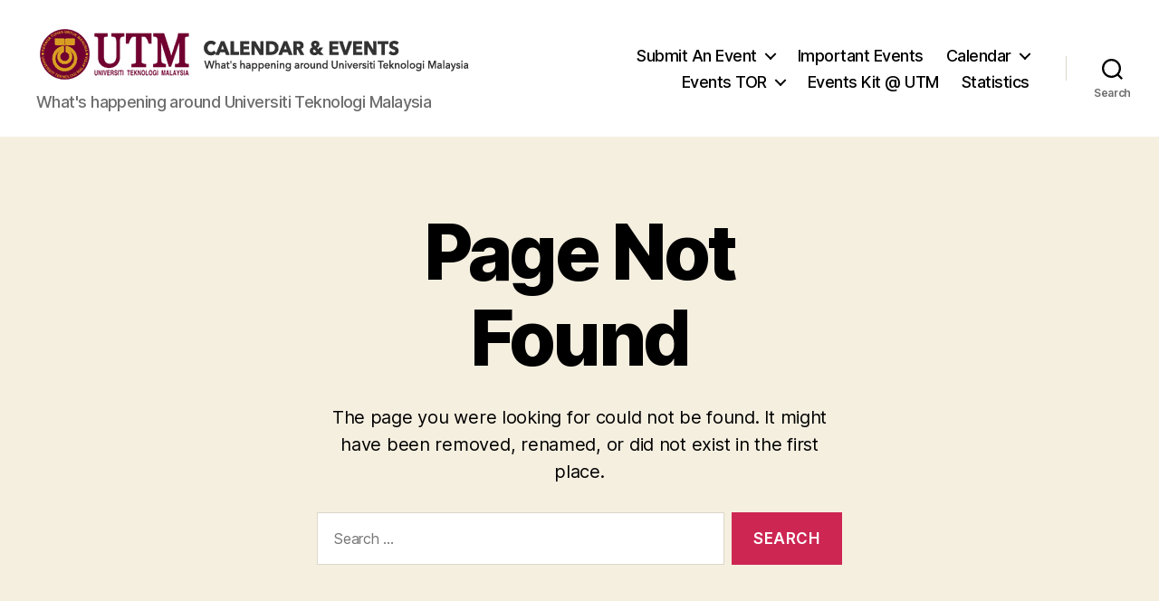

--- FILE ---
content_type: text/html; charset=UTF-8
request_url: https://events.utm.my/?post_type=tribe_events&eventDisplay=day&paged=2&eventDate=2023-12-11
body_size: 11868
content:
<!DOCTYPE html>

<html class="no-js" lang="en-US">

	<head>

		<meta charset="UTF-8">
		<meta name="viewport" content="width=device-width, initial-scale=1.0">

		<link rel="profile" href="https://gmpg.org/xfn/11">

		<title>Events for December 11, 2023 &#8211; Calendar &amp; Events</title>
<link rel='stylesheet' id='tribe-events-views-v2-bootstrap-datepicker-styles-css' href='https://events.utm.my/wp-content/plugins/the-events-calendar/vendor/bootstrap-datepicker/css/bootstrap-datepicker.standalone.min.css' media='all' />
<link rel='stylesheet' id='tec-variables-skeleton-css' href='https://events.utm.my/wp-content/plugins/the-events-calendar/common/build/css/variables-skeleton.css' media='all' />
<link rel='stylesheet' id='tribe-common-skeleton-style-css' href='https://events.utm.my/wp-content/plugins/the-events-calendar/common/build/css/common-skeleton.css' media='all' />
<link rel='stylesheet' id='tribe-tooltipster-css-css' href='https://events.utm.my/wp-content/plugins/the-events-calendar/common/vendor/tooltipster/tooltipster.bundle.min.css' media='all' />
<link rel='stylesheet' id='tribe-events-views-v2-skeleton-css' href='https://events.utm.my/wp-content/plugins/the-events-calendar/build/css/views-skeleton.css' media='all' />
<link rel='stylesheet' id='tec-variables-full-css' href='https://events.utm.my/wp-content/plugins/the-events-calendar/common/build/css/variables-full.css' media='all' />
<link rel='stylesheet' id='tribe-common-full-style-css' href='https://events.utm.my/wp-content/plugins/the-events-calendar/common/build/css/common-full.css' media='all' />
<link rel='stylesheet' id='tribe-events-views-v2-full-css' href='https://events.utm.my/wp-content/plugins/the-events-calendar/build/css/views-full.css' media='all' />
<link rel='stylesheet' id='tribe-events-views-v2-print-css' href='https://events.utm.my/wp-content/plugins/the-events-calendar/build/css/views-print.css' media='print' />
<meta name='robots' content='max-image-preview:large' />
<link rel='dns-prefetch' href='//fonts.googleapis.com' />
<link rel='dns-prefetch' href='//fonts.gstatic.com' />
<link rel='dns-prefetch' href='//ajax.googleapis.com' />
<link rel='dns-prefetch' href='//apis.google.com' />
<link rel='dns-prefetch' href='//google-analytics.com' />
<link rel='dns-prefetch' href='//www.google-analytics.com' />
<link rel='dns-prefetch' href='//ssl.google-analytics.com' />
<link rel='dns-prefetch' href='//youtube.com' />
<link rel='dns-prefetch' href='//s.gravatar.com' />
<link href='//hb.wpmucdn.com' rel='preconnect' />
<link rel="alternate" type="application/rss+xml" title="Calendar &amp; Events &raquo; Feed" href="https://events.utm.my/feed/" />
<link rel="alternate" type="application/rss+xml" title="Calendar &amp; Events &raquo; Comments Feed" href="https://events.utm.my/comments/feed/" />
<link rel="alternate" type="text/calendar" title="Calendar &amp; Events &raquo; iCal Feed" href="https://events.utm.my/events/2026-01-15/?ical=1/" />
		<style>
			.lazyload,
			.lazyloading {
				max-width: 100%;
			}
		</style>
		<style id='wp-img-auto-sizes-contain-inline-css'>
img:is([sizes=auto i],[sizes^="auto," i]){contain-intrinsic-size:3000px 1500px}
/*# sourceURL=wp-img-auto-sizes-contain-inline-css */
</style>
<link rel='stylesheet' id='formidable-css' href='https://events.utm.my/wp-content/plugins/formidable/css/formidableforms.css' media='all' />
<link rel='stylesheet' id='wp-block-library-css' href='https://events.utm.my/wp-includes/css/dist/block-library/style.min.css' media='all' />
<style id='global-styles-inline-css'>
:root{--wp--preset--aspect-ratio--square: 1;--wp--preset--aspect-ratio--4-3: 4/3;--wp--preset--aspect-ratio--3-4: 3/4;--wp--preset--aspect-ratio--3-2: 3/2;--wp--preset--aspect-ratio--2-3: 2/3;--wp--preset--aspect-ratio--16-9: 16/9;--wp--preset--aspect-ratio--9-16: 9/16;--wp--preset--color--black: #000000;--wp--preset--color--cyan-bluish-gray: #abb8c3;--wp--preset--color--white: #ffffff;--wp--preset--color--pale-pink: #f78da7;--wp--preset--color--vivid-red: #cf2e2e;--wp--preset--color--luminous-vivid-orange: #ff6900;--wp--preset--color--luminous-vivid-amber: #fcb900;--wp--preset--color--light-green-cyan: #7bdcb5;--wp--preset--color--vivid-green-cyan: #00d084;--wp--preset--color--pale-cyan-blue: #8ed1fc;--wp--preset--color--vivid-cyan-blue: #0693e3;--wp--preset--color--vivid-purple: #9b51e0;--wp--preset--color--accent: #cd2653;--wp--preset--color--primary: #000000;--wp--preset--color--secondary: #6d6d6d;--wp--preset--color--subtle-background: #dcd7ca;--wp--preset--color--background: #f5efe0;--wp--preset--gradient--vivid-cyan-blue-to-vivid-purple: linear-gradient(135deg,rgb(6,147,227) 0%,rgb(155,81,224) 100%);--wp--preset--gradient--light-green-cyan-to-vivid-green-cyan: linear-gradient(135deg,rgb(122,220,180) 0%,rgb(0,208,130) 100%);--wp--preset--gradient--luminous-vivid-amber-to-luminous-vivid-orange: linear-gradient(135deg,rgb(252,185,0) 0%,rgb(255,105,0) 100%);--wp--preset--gradient--luminous-vivid-orange-to-vivid-red: linear-gradient(135deg,rgb(255,105,0) 0%,rgb(207,46,46) 100%);--wp--preset--gradient--very-light-gray-to-cyan-bluish-gray: linear-gradient(135deg,rgb(238,238,238) 0%,rgb(169,184,195) 100%);--wp--preset--gradient--cool-to-warm-spectrum: linear-gradient(135deg,rgb(74,234,220) 0%,rgb(151,120,209) 20%,rgb(207,42,186) 40%,rgb(238,44,130) 60%,rgb(251,105,98) 80%,rgb(254,248,76) 100%);--wp--preset--gradient--blush-light-purple: linear-gradient(135deg,rgb(255,206,236) 0%,rgb(152,150,240) 100%);--wp--preset--gradient--blush-bordeaux: linear-gradient(135deg,rgb(254,205,165) 0%,rgb(254,45,45) 50%,rgb(107,0,62) 100%);--wp--preset--gradient--luminous-dusk: linear-gradient(135deg,rgb(255,203,112) 0%,rgb(199,81,192) 50%,rgb(65,88,208) 100%);--wp--preset--gradient--pale-ocean: linear-gradient(135deg,rgb(255,245,203) 0%,rgb(182,227,212) 50%,rgb(51,167,181) 100%);--wp--preset--gradient--electric-grass: linear-gradient(135deg,rgb(202,248,128) 0%,rgb(113,206,126) 100%);--wp--preset--gradient--midnight: linear-gradient(135deg,rgb(2,3,129) 0%,rgb(40,116,252) 100%);--wp--preset--font-size--small: 18px;--wp--preset--font-size--medium: 20px;--wp--preset--font-size--large: 26.25px;--wp--preset--font-size--x-large: 42px;--wp--preset--font-size--normal: 21px;--wp--preset--font-size--larger: 32px;--wp--preset--spacing--20: 0.44rem;--wp--preset--spacing--30: 0.67rem;--wp--preset--spacing--40: 1rem;--wp--preset--spacing--50: 1.5rem;--wp--preset--spacing--60: 2.25rem;--wp--preset--spacing--70: 3.38rem;--wp--preset--spacing--80: 5.06rem;--wp--preset--shadow--natural: 6px 6px 9px rgba(0, 0, 0, 0.2);--wp--preset--shadow--deep: 12px 12px 50px rgba(0, 0, 0, 0.4);--wp--preset--shadow--sharp: 6px 6px 0px rgba(0, 0, 0, 0.2);--wp--preset--shadow--outlined: 6px 6px 0px -3px rgb(255, 255, 255), 6px 6px rgb(0, 0, 0);--wp--preset--shadow--crisp: 6px 6px 0px rgb(0, 0, 0);}:where(.is-layout-flex){gap: 0.5em;}:where(.is-layout-grid){gap: 0.5em;}body .is-layout-flex{display: flex;}.is-layout-flex{flex-wrap: wrap;align-items: center;}.is-layout-flex > :is(*, div){margin: 0;}body .is-layout-grid{display: grid;}.is-layout-grid > :is(*, div){margin: 0;}:where(.wp-block-columns.is-layout-flex){gap: 2em;}:where(.wp-block-columns.is-layout-grid){gap: 2em;}:where(.wp-block-post-template.is-layout-flex){gap: 1.25em;}:where(.wp-block-post-template.is-layout-grid){gap: 1.25em;}.has-black-color{color: var(--wp--preset--color--black) !important;}.has-cyan-bluish-gray-color{color: var(--wp--preset--color--cyan-bluish-gray) !important;}.has-white-color{color: var(--wp--preset--color--white) !important;}.has-pale-pink-color{color: var(--wp--preset--color--pale-pink) !important;}.has-vivid-red-color{color: var(--wp--preset--color--vivid-red) !important;}.has-luminous-vivid-orange-color{color: var(--wp--preset--color--luminous-vivid-orange) !important;}.has-luminous-vivid-amber-color{color: var(--wp--preset--color--luminous-vivid-amber) !important;}.has-light-green-cyan-color{color: var(--wp--preset--color--light-green-cyan) !important;}.has-vivid-green-cyan-color{color: var(--wp--preset--color--vivid-green-cyan) !important;}.has-pale-cyan-blue-color{color: var(--wp--preset--color--pale-cyan-blue) !important;}.has-vivid-cyan-blue-color{color: var(--wp--preset--color--vivid-cyan-blue) !important;}.has-vivid-purple-color{color: var(--wp--preset--color--vivid-purple) !important;}.has-black-background-color{background-color: var(--wp--preset--color--black) !important;}.has-cyan-bluish-gray-background-color{background-color: var(--wp--preset--color--cyan-bluish-gray) !important;}.has-white-background-color{background-color: var(--wp--preset--color--white) !important;}.has-pale-pink-background-color{background-color: var(--wp--preset--color--pale-pink) !important;}.has-vivid-red-background-color{background-color: var(--wp--preset--color--vivid-red) !important;}.has-luminous-vivid-orange-background-color{background-color: var(--wp--preset--color--luminous-vivid-orange) !important;}.has-luminous-vivid-amber-background-color{background-color: var(--wp--preset--color--luminous-vivid-amber) !important;}.has-light-green-cyan-background-color{background-color: var(--wp--preset--color--light-green-cyan) !important;}.has-vivid-green-cyan-background-color{background-color: var(--wp--preset--color--vivid-green-cyan) !important;}.has-pale-cyan-blue-background-color{background-color: var(--wp--preset--color--pale-cyan-blue) !important;}.has-vivid-cyan-blue-background-color{background-color: var(--wp--preset--color--vivid-cyan-blue) !important;}.has-vivid-purple-background-color{background-color: var(--wp--preset--color--vivid-purple) !important;}.has-black-border-color{border-color: var(--wp--preset--color--black) !important;}.has-cyan-bluish-gray-border-color{border-color: var(--wp--preset--color--cyan-bluish-gray) !important;}.has-white-border-color{border-color: var(--wp--preset--color--white) !important;}.has-pale-pink-border-color{border-color: var(--wp--preset--color--pale-pink) !important;}.has-vivid-red-border-color{border-color: var(--wp--preset--color--vivid-red) !important;}.has-luminous-vivid-orange-border-color{border-color: var(--wp--preset--color--luminous-vivid-orange) !important;}.has-luminous-vivid-amber-border-color{border-color: var(--wp--preset--color--luminous-vivid-amber) !important;}.has-light-green-cyan-border-color{border-color: var(--wp--preset--color--light-green-cyan) !important;}.has-vivid-green-cyan-border-color{border-color: var(--wp--preset--color--vivid-green-cyan) !important;}.has-pale-cyan-blue-border-color{border-color: var(--wp--preset--color--pale-cyan-blue) !important;}.has-vivid-cyan-blue-border-color{border-color: var(--wp--preset--color--vivid-cyan-blue) !important;}.has-vivid-purple-border-color{border-color: var(--wp--preset--color--vivid-purple) !important;}.has-vivid-cyan-blue-to-vivid-purple-gradient-background{background: var(--wp--preset--gradient--vivid-cyan-blue-to-vivid-purple) !important;}.has-light-green-cyan-to-vivid-green-cyan-gradient-background{background: var(--wp--preset--gradient--light-green-cyan-to-vivid-green-cyan) !important;}.has-luminous-vivid-amber-to-luminous-vivid-orange-gradient-background{background: var(--wp--preset--gradient--luminous-vivid-amber-to-luminous-vivid-orange) !important;}.has-luminous-vivid-orange-to-vivid-red-gradient-background{background: var(--wp--preset--gradient--luminous-vivid-orange-to-vivid-red) !important;}.has-very-light-gray-to-cyan-bluish-gray-gradient-background{background: var(--wp--preset--gradient--very-light-gray-to-cyan-bluish-gray) !important;}.has-cool-to-warm-spectrum-gradient-background{background: var(--wp--preset--gradient--cool-to-warm-spectrum) !important;}.has-blush-light-purple-gradient-background{background: var(--wp--preset--gradient--blush-light-purple) !important;}.has-blush-bordeaux-gradient-background{background: var(--wp--preset--gradient--blush-bordeaux) !important;}.has-luminous-dusk-gradient-background{background: var(--wp--preset--gradient--luminous-dusk) !important;}.has-pale-ocean-gradient-background{background: var(--wp--preset--gradient--pale-ocean) !important;}.has-electric-grass-gradient-background{background: var(--wp--preset--gradient--electric-grass) !important;}.has-midnight-gradient-background{background: var(--wp--preset--gradient--midnight) !important;}.has-small-font-size{font-size: var(--wp--preset--font-size--small) !important;}.has-medium-font-size{font-size: var(--wp--preset--font-size--medium) !important;}.has-large-font-size{font-size: var(--wp--preset--font-size--large) !important;}.has-x-large-font-size{font-size: var(--wp--preset--font-size--x-large) !important;}
/*# sourceURL=global-styles-inline-css */
</style>

<style id='classic-theme-styles-inline-css'>
/*! This file is auto-generated */
.wp-block-button__link{color:#fff;background-color:#32373c;border-radius:9999px;box-shadow:none;text-decoration:none;padding:calc(.667em + 2px) calc(1.333em + 2px);font-size:1.125em}.wp-block-file__button{background:#32373c;color:#fff;text-decoration:none}
/*# sourceURL=/wp-includes/css/classic-themes.min.css */
</style>
<link rel='stylesheet' id='twentytwenty-style-css' href='https://events.utm.my/wp-content/themes/twentytwenty/style.css' media='all' />
<style id='twentytwenty-style-inline-css'>
.color-accent,.color-accent-hover:hover,.color-accent-hover:focus,:root .has-accent-color,.has-drop-cap:not(:focus):first-letter,.wp-block-button.is-style-outline,a { color: #cd2653; }blockquote,.border-color-accent,.border-color-accent-hover:hover,.border-color-accent-hover:focus { border-color: #cd2653; }button,.button,.faux-button,.wp-block-button__link,.wp-block-file .wp-block-file__button,input[type="button"],input[type="reset"],input[type="submit"],.bg-accent,.bg-accent-hover:hover,.bg-accent-hover:focus,:root .has-accent-background-color,.comment-reply-link { background-color: #cd2653; }.fill-children-accent,.fill-children-accent * { fill: #cd2653; }body,.entry-title a,:root .has-primary-color { color: #000000; }:root .has-primary-background-color { background-color: #000000; }cite,figcaption,.wp-caption-text,.post-meta,.entry-content .wp-block-archives li,.entry-content .wp-block-categories li,.entry-content .wp-block-latest-posts li,.wp-block-latest-comments__comment-date,.wp-block-latest-posts__post-date,.wp-block-embed figcaption,.wp-block-image figcaption,.wp-block-pullquote cite,.comment-metadata,.comment-respond .comment-notes,.comment-respond .logged-in-as,.pagination .dots,.entry-content hr:not(.has-background),hr.styled-separator,:root .has-secondary-color { color: #6d6d6d; }:root .has-secondary-background-color { background-color: #6d6d6d; }pre,fieldset,input,textarea,table,table *,hr { border-color: #dcd7ca; }caption,code,code,kbd,samp,.wp-block-table.is-style-stripes tbody tr:nth-child(odd),:root .has-subtle-background-background-color { background-color: #dcd7ca; }.wp-block-table.is-style-stripes { border-bottom-color: #dcd7ca; }.wp-block-latest-posts.is-grid li { border-top-color: #dcd7ca; }:root .has-subtle-background-color { color: #dcd7ca; }body:not(.overlay-header) .primary-menu > li > a,body:not(.overlay-header) .primary-menu > li > .icon,.modal-menu a,.footer-menu a, .footer-widgets a:where(:not(.wp-block-button__link)),#site-footer .wp-block-button.is-style-outline,.wp-block-pullquote:before,.singular:not(.overlay-header) .entry-header a,.archive-header a,.header-footer-group .color-accent,.header-footer-group .color-accent-hover:hover { color: #cd2653; }.social-icons a,#site-footer button:not(.toggle),#site-footer .button,#site-footer .faux-button,#site-footer .wp-block-button__link,#site-footer .wp-block-file__button,#site-footer input[type="button"],#site-footer input[type="reset"],#site-footer input[type="submit"] { background-color: #cd2653; }.header-footer-group,body:not(.overlay-header) #site-header .toggle,.menu-modal .toggle { color: #000000; }body:not(.overlay-header) .primary-menu ul { background-color: #000000; }body:not(.overlay-header) .primary-menu > li > ul:after { border-bottom-color: #000000; }body:not(.overlay-header) .primary-menu ul ul:after { border-left-color: #000000; }.site-description,body:not(.overlay-header) .toggle-inner .toggle-text,.widget .post-date,.widget .rss-date,.widget_archive li,.widget_categories li,.widget cite,.widget_pages li,.widget_meta li,.widget_nav_menu li,.powered-by-wordpress,.footer-credits .privacy-policy,.to-the-top,.singular .entry-header .post-meta,.singular:not(.overlay-header) .entry-header .post-meta a { color: #6d6d6d; }.header-footer-group pre,.header-footer-group fieldset,.header-footer-group input,.header-footer-group textarea,.header-footer-group table,.header-footer-group table *,.footer-nav-widgets-wrapper,#site-footer,.menu-modal nav *,.footer-widgets-outer-wrapper,.footer-top { border-color: #dcd7ca; }.header-footer-group table caption,body:not(.overlay-header) .header-inner .toggle-wrapper::before { background-color: #dcd7ca; }
/*# sourceURL=twentytwenty-style-inline-css */
</style>
<link rel='stylesheet' id='twentytwenty-fonts-css' href='https://events.utm.my/wp-content/themes/twentytwenty/assets/css/font-inter.css' media='all' />
<link rel='stylesheet' id='twentytwenty-print-style-css' href='https://events.utm.my/wp-content/themes/twentytwenty/print.css' media='print' />
<script src="https://events.utm.my/wp-includes/js/jquery/jquery.min.js" id="jquery-core-js"></script>
<script src="https://events.utm.my/wp-includes/js/jquery/jquery-migrate.min.js" id="jquery-migrate-js"></script>
<script src="https://events.utm.my/wp-content/plugins/the-events-calendar/common/build/js/tribe-common.js" id="tribe-common-js"></script>
<script src="https://events.utm.my/wp-content/plugins/the-events-calendar/build/js/views/breakpoints.js" id="tribe-events-views-v2-breakpoints-js"></script>
<script src="https://events.utm.my/wp-content/themes/twentytwenty/assets/js/index.js" id="twentytwenty-js-js" defer data-wp-strategy="defer"></script>
<link rel="https://api.w.org/" href="https://events.utm.my/wp-json/" /><link rel="EditURI" type="application/rsd+xml" title="RSD" href="https://events.utm.my/xmlrpc.php?rsd" />
<meta name="generator" content="WordPress 6.9" />
<meta http-equiv="x-dns-prefetch-control" content="on"><link rel="dns-prefetch" href="//cdn.jsdelivr.net" /><meta name="tec-api-version" content="v1"><meta name="tec-api-origin" content="https://events.utm.my"><link rel="alternate" href="https://events.utm.my/wp-json/tribe/events/v1/" /><script>document.documentElement.className += " js";</script>
		<script>
			document.documentElement.className = document.documentElement.className.replace('no-js', 'js');
		</script>
				<style>
			.no-js img.lazyload {
				display: none;
			}

			figure.wp-block-image img.lazyloading {
				min-width: 150px;
			}

			.lazyload,
			.lazyloading {
				--smush-placeholder-width: 100px;
				--smush-placeholder-aspect-ratio: 1/1;
				width: var(--smush-image-width, var(--smush-placeholder-width)) !important;
				aspect-ratio: var(--smush-image-aspect-ratio, var(--smush-placeholder-aspect-ratio)) !important;
			}

						.lazyload, .lazyloading {
				opacity: 0;
			}

			.lazyloaded {
				opacity: 1;
				transition: opacity 400ms;
				transition-delay: 0ms;
			}

					</style>
		<script>
document.documentElement.className = document.documentElement.className.replace( 'no-js', 'js' );
//# sourceURL=twentytwenty_no_js_class
</script>
<link rel="icon" href="https://events.utm.my/wp-content/uploads/2020/06/cropped-LOGO-UTM-32x32.png" sizes="32x32" />
<link rel="icon" href="https://events.utm.my/wp-content/uploads/2020/06/cropped-LOGO-UTM-192x192.png" sizes="192x192" />
<link rel="apple-touch-icon" href="https://events.utm.my/wp-content/uploads/2020/06/cropped-LOGO-UTM-180x180.png" />
<meta name="msapplication-TileImage" content="https://events.utm.my/wp-content/uploads/2020/06/cropped-LOGO-UTM-270x270.png" />

	</head>

	<body class="error404 wp-custom-logo wp-embed-responsive wp-theme-twentytwenty tribe-theme-twentytwenty tribe-events-page-template tribe-no-js enable-search-modal has-no-pagination not-showing-comments show-avatars footer-top-visible">

		<a class="skip-link screen-reader-text" href="#site-content">Skip to the content</a>
		<header id="site-header" class="header-footer-group">

			<div class="header-inner section-inner">

				<div class="header-titles-wrapper">

					
						<button class="toggle search-toggle mobile-search-toggle" data-toggle-target=".search-modal" data-toggle-body-class="showing-search-modal" data-set-focus=".search-modal .search-field" aria-expanded="false">
							<span class="toggle-inner">
								<span class="toggle-icon">
									<svg class="svg-icon" aria-hidden="true" role="img" focusable="false" xmlns="http://www.w3.org/2000/svg" width="23" height="23" viewBox="0 0 23 23"><path d="M38.710696,48.0601792 L43,52.3494831 L41.3494831,54 L37.0601792,49.710696 C35.2632422,51.1481185 32.9839107,52.0076499 30.5038249,52.0076499 C24.7027226,52.0076499 20,47.3049272 20,41.5038249 C20,35.7027226 24.7027226,31 30.5038249,31 C36.3049272,31 41.0076499,35.7027226 41.0076499,41.5038249 C41.0076499,43.9839107 40.1481185,46.2632422 38.710696,48.0601792 Z M36.3875844,47.1716785 C37.8030221,45.7026647 38.6734666,43.7048964 38.6734666,41.5038249 C38.6734666,36.9918565 35.0157934,33.3341833 30.5038249,33.3341833 C25.9918565,33.3341833 22.3341833,36.9918565 22.3341833,41.5038249 C22.3341833,46.0157934 25.9918565,49.6734666 30.5038249,49.6734666 C32.7048964,49.6734666 34.7026647,48.8030221 36.1716785,47.3875844 C36.2023931,47.347638 36.2360451,47.3092237 36.2726343,47.2726343 C36.3092237,47.2360451 36.347638,47.2023931 36.3875844,47.1716785 Z" transform="translate(-20 -31)" /></svg>								</span>
								<span class="toggle-text">Search</span>
							</span>
						</button><!-- .search-toggle -->

					
					<div class="header-titles">

						<div class="site-logo faux-heading"><a href="https://events.utm.my/" class="custom-logo-link" rel="home"><img width="486" height="64" data-src="https://events.utm.my/wp-content/uploads/2017/12/cropped-logoeventweb-2.png" class="custom-logo lazyload" alt="Calendar &amp; Events" decoding="async" data-srcset="https://events.utm.my/wp-content/uploads/2017/12/cropped-logoeventweb-2.png 486w, https://events.utm.my/wp-content/uploads/2017/12/cropped-logoeventweb-2-300x40.png 300w" data-sizes="auto" src="[data-uri]" style="--smush-placeholder-width: 486px; --smush-placeholder-aspect-ratio: 486/64;" data-original-sizes="(max-width: 486px) 100vw, 486px" /></a><span class="screen-reader-text">Calendar &amp; Events</span></div><div class="site-description">What&#039;s happening around Universiti Teknologi Malaysia</div><!-- .site-description -->
					</div><!-- .header-titles -->

					<button class="toggle nav-toggle mobile-nav-toggle" data-toggle-target=".menu-modal"  data-toggle-body-class="showing-menu-modal" aria-expanded="false" data-set-focus=".close-nav-toggle">
						<span class="toggle-inner">
							<span class="toggle-icon">
								<svg class="svg-icon" aria-hidden="true" role="img" focusable="false" xmlns="http://www.w3.org/2000/svg" width="26" height="7" viewBox="0 0 26 7"><path fill-rule="evenodd" d="M332.5,45 C330.567003,45 329,43.4329966 329,41.5 C329,39.5670034 330.567003,38 332.5,38 C334.432997,38 336,39.5670034 336,41.5 C336,43.4329966 334.432997,45 332.5,45 Z M342,45 C340.067003,45 338.5,43.4329966 338.5,41.5 C338.5,39.5670034 340.067003,38 342,38 C343.932997,38 345.5,39.5670034 345.5,41.5 C345.5,43.4329966 343.932997,45 342,45 Z M351.5,45 C349.567003,45 348,43.4329966 348,41.5 C348,39.5670034 349.567003,38 351.5,38 C353.432997,38 355,39.5670034 355,41.5 C355,43.4329966 353.432997,45 351.5,45 Z" transform="translate(-329 -38)" /></svg>							</span>
							<span class="toggle-text">Menu</span>
						</span>
					</button><!-- .nav-toggle -->

				</div><!-- .header-titles-wrapper -->

				<div class="header-navigation-wrapper">

					
							<nav class="primary-menu-wrapper" aria-label="Horizontal">

								<ul class="primary-menu reset-list-style">

								<li id="menu-item-200923" class="menu-item menu-item-type-custom menu-item-object-custom menu-item-has-children menu-item-200923"><a href="https://events.utm.my/events/community/add/">Submit An Event</a><span class="icon"></span>
<ul class="sub-menu">
	<li id="menu-item-19058" class="menu-item menu-item-type-post_type menu-item-object-page menu-item-19058"><a href="https://events.utm.my/terms-conditions/">Terms &#038; Conditions</a></li>
</ul>
</li>
<li id="menu-item-116306" class="menu-item menu-item-type-post_type menu-item-object-page menu-item-116306"><a href="https://events.utm.my/important-events/">Important Events</a></li>
<li id="menu-item-116302" class="menu-item menu-item-type-custom menu-item-object-custom menu-item-has-children menu-item-116302"><a href="#">Calendar</a><span class="icon"></span>
<ul class="sub-menu">
	<li id="menu-item-19138" class="menu-item menu-item-type-custom menu-item-object-custom menu-item-19138"><a href="https://amd.utm.my/academic-calendar/">Academic Calendar</a></li>
</ul>
</li>
<li id="menu-item-117064" class="menu-item menu-item-type-custom menu-item-object-custom menu-item-has-children menu-item-117064"><a href="#">Events TOR</a><span class="icon"></span>
<ul class="sub-menu">
	<li id="menu-item-117030" class="menu-item menu-item-type-post_type menu-item-object-page menu-item-117030"><a href="https://events.utm.my/acara-utama-utm/">Acara Utama UTM</a></li>
	<li id="menu-item-117028" class="menu-item menu-item-type-post_type menu-item-object-page menu-item-117028"><a href="https://events.utm.my/acara-korporat-universiti/">Acara Korporat Universiti</a></li>
</ul>
</li>
<li id="menu-item-136944" class="menu-item menu-item-type-post_type menu-item-object-page menu-item-136944"><a href="https://events.utm.my/events-kit/">Events Kit @ UTM</a></li>
<li id="menu-item-136946" class="menu-item menu-item-type-post_type menu-item-object-page menu-item-136946"><a href="https://events.utm.my/statistics/">Statistics</a></li>

								</ul>

							</nav><!-- .primary-menu-wrapper -->

						
						<div class="header-toggles hide-no-js">

						
							<div class="toggle-wrapper search-toggle-wrapper">

								<button class="toggle search-toggle desktop-search-toggle" data-toggle-target=".search-modal" data-toggle-body-class="showing-search-modal" data-set-focus=".search-modal .search-field" aria-expanded="false">
									<span class="toggle-inner">
										<svg class="svg-icon" aria-hidden="true" role="img" focusable="false" xmlns="http://www.w3.org/2000/svg" width="23" height="23" viewBox="0 0 23 23"><path d="M38.710696,48.0601792 L43,52.3494831 L41.3494831,54 L37.0601792,49.710696 C35.2632422,51.1481185 32.9839107,52.0076499 30.5038249,52.0076499 C24.7027226,52.0076499 20,47.3049272 20,41.5038249 C20,35.7027226 24.7027226,31 30.5038249,31 C36.3049272,31 41.0076499,35.7027226 41.0076499,41.5038249 C41.0076499,43.9839107 40.1481185,46.2632422 38.710696,48.0601792 Z M36.3875844,47.1716785 C37.8030221,45.7026647 38.6734666,43.7048964 38.6734666,41.5038249 C38.6734666,36.9918565 35.0157934,33.3341833 30.5038249,33.3341833 C25.9918565,33.3341833 22.3341833,36.9918565 22.3341833,41.5038249 C22.3341833,46.0157934 25.9918565,49.6734666 30.5038249,49.6734666 C32.7048964,49.6734666 34.7026647,48.8030221 36.1716785,47.3875844 C36.2023931,47.347638 36.2360451,47.3092237 36.2726343,47.2726343 C36.3092237,47.2360451 36.347638,47.2023931 36.3875844,47.1716785 Z" transform="translate(-20 -31)" /></svg>										<span class="toggle-text">Search</span>
									</span>
								</button><!-- .search-toggle -->

							</div>

							
						</div><!-- .header-toggles -->
						
				</div><!-- .header-navigation-wrapper -->

			</div><!-- .header-inner -->

			<div class="search-modal cover-modal header-footer-group" data-modal-target-string=".search-modal" role="dialog" aria-modal="true" aria-label="Search">

	<div class="search-modal-inner modal-inner">

		<div class="section-inner">

			<form role="search" aria-label="Search for:" method="get" class="search-form" action="https://events.utm.my/">
	<label for="search-form-1">
		<span class="screen-reader-text">
			Search for:		</span>
		<input type="search" id="search-form-1" class="search-field" placeholder="Search &hellip;" value="" name="s" />
	</label>
	<input type="submit" class="search-submit" value="Search" />
</form>

			<button class="toggle search-untoggle close-search-toggle fill-children-current-color" data-toggle-target=".search-modal" data-toggle-body-class="showing-search-modal" data-set-focus=".search-modal .search-field">
				<span class="screen-reader-text">
					Close search				</span>
				<svg class="svg-icon" aria-hidden="true" role="img" focusable="false" xmlns="http://www.w3.org/2000/svg" width="16" height="16" viewBox="0 0 16 16"><polygon fill="" fill-rule="evenodd" points="6.852 7.649 .399 1.195 1.445 .149 7.899 6.602 14.352 .149 15.399 1.195 8.945 7.649 15.399 14.102 14.352 15.149 7.899 8.695 1.445 15.149 .399 14.102" /></svg>			</button><!-- .search-toggle -->

		</div><!-- .section-inner -->

	</div><!-- .search-modal-inner -->

</div><!-- .menu-modal -->

		</header><!-- #site-header -->

		
<div class="menu-modal cover-modal header-footer-group" data-modal-target-string=".menu-modal">

	<div class="menu-modal-inner modal-inner">

		<div class="menu-wrapper section-inner">

			<div class="menu-top">

				<button class="toggle close-nav-toggle fill-children-current-color" data-toggle-target=".menu-modal" data-toggle-body-class="showing-menu-modal" data-set-focus=".menu-modal">
					<span class="toggle-text">Close Menu</span>
					<svg class="svg-icon" aria-hidden="true" role="img" focusable="false" xmlns="http://www.w3.org/2000/svg" width="16" height="16" viewBox="0 0 16 16"><polygon fill="" fill-rule="evenodd" points="6.852 7.649 .399 1.195 1.445 .149 7.899 6.602 14.352 .149 15.399 1.195 8.945 7.649 15.399 14.102 14.352 15.149 7.899 8.695 1.445 15.149 .399 14.102" /></svg>				</button><!-- .nav-toggle -->

				
					<nav class="mobile-menu" aria-label="Mobile">

						<ul class="modal-menu reset-list-style">

						<li class="menu-item menu-item-type-custom menu-item-object-custom menu-item-has-children menu-item-200923"><div class="ancestor-wrapper"><a href="https://events.utm.my/events/community/add/">Submit An Event</a><button class="toggle sub-menu-toggle fill-children-current-color" data-toggle-target=".menu-modal .menu-item-200923 > .sub-menu" data-toggle-type="slidetoggle" data-toggle-duration="250" aria-expanded="false"><span class="screen-reader-text">Show sub menu</span><svg class="svg-icon" aria-hidden="true" role="img" focusable="false" xmlns="http://www.w3.org/2000/svg" width="20" height="12" viewBox="0 0 20 12"><polygon fill="" fill-rule="evenodd" points="1319.899 365.778 1327.678 358 1329.799 360.121 1319.899 370.021 1310 360.121 1312.121 358" transform="translate(-1310 -358)" /></svg></button></div><!-- .ancestor-wrapper -->
<ul class="sub-menu">
	<li class="menu-item menu-item-type-post_type menu-item-object-page menu-item-19058"><div class="ancestor-wrapper"><a href="https://events.utm.my/terms-conditions/">Terms &#038; Conditions</a></div><!-- .ancestor-wrapper --></li>
</ul>
</li>
<li class="menu-item menu-item-type-post_type menu-item-object-page menu-item-116306"><div class="ancestor-wrapper"><a href="https://events.utm.my/important-events/">Important Events</a></div><!-- .ancestor-wrapper --></li>
<li class="menu-item menu-item-type-custom menu-item-object-custom menu-item-has-children menu-item-116302"><div class="ancestor-wrapper"><a href="#">Calendar</a><button class="toggle sub-menu-toggle fill-children-current-color" data-toggle-target=".menu-modal .menu-item-116302 > .sub-menu" data-toggle-type="slidetoggle" data-toggle-duration="250" aria-expanded="false"><span class="screen-reader-text">Show sub menu</span><svg class="svg-icon" aria-hidden="true" role="img" focusable="false" xmlns="http://www.w3.org/2000/svg" width="20" height="12" viewBox="0 0 20 12"><polygon fill="" fill-rule="evenodd" points="1319.899 365.778 1327.678 358 1329.799 360.121 1319.899 370.021 1310 360.121 1312.121 358" transform="translate(-1310 -358)" /></svg></button></div><!-- .ancestor-wrapper -->
<ul class="sub-menu">
	<li class="menu-item menu-item-type-custom menu-item-object-custom menu-item-19138"><div class="ancestor-wrapper"><a href="https://amd.utm.my/academic-calendar/">Academic Calendar</a></div><!-- .ancestor-wrapper --></li>
</ul>
</li>
<li class="menu-item menu-item-type-custom menu-item-object-custom menu-item-has-children menu-item-117064"><div class="ancestor-wrapper"><a href="#">Events TOR</a><button class="toggle sub-menu-toggle fill-children-current-color" data-toggle-target=".menu-modal .menu-item-117064 > .sub-menu" data-toggle-type="slidetoggle" data-toggle-duration="250" aria-expanded="false"><span class="screen-reader-text">Show sub menu</span><svg class="svg-icon" aria-hidden="true" role="img" focusable="false" xmlns="http://www.w3.org/2000/svg" width="20" height="12" viewBox="0 0 20 12"><polygon fill="" fill-rule="evenodd" points="1319.899 365.778 1327.678 358 1329.799 360.121 1319.899 370.021 1310 360.121 1312.121 358" transform="translate(-1310 -358)" /></svg></button></div><!-- .ancestor-wrapper -->
<ul class="sub-menu">
	<li class="menu-item menu-item-type-post_type menu-item-object-page menu-item-117030"><div class="ancestor-wrapper"><a href="https://events.utm.my/acara-utama-utm/">Acara Utama UTM</a></div><!-- .ancestor-wrapper --></li>
	<li class="menu-item menu-item-type-post_type menu-item-object-page menu-item-117028"><div class="ancestor-wrapper"><a href="https://events.utm.my/acara-korporat-universiti/">Acara Korporat Universiti</a></div><!-- .ancestor-wrapper --></li>
</ul>
</li>
<li class="menu-item menu-item-type-post_type menu-item-object-page menu-item-136944"><div class="ancestor-wrapper"><a href="https://events.utm.my/events-kit/">Events Kit @ UTM</a></div><!-- .ancestor-wrapper --></li>
<li class="menu-item menu-item-type-post_type menu-item-object-page menu-item-136946"><div class="ancestor-wrapper"><a href="https://events.utm.my/statistics/">Statistics</a></div><!-- .ancestor-wrapper --></li>

						</ul>

					</nav>

					
			</div><!-- .menu-top -->

			<div class="menu-bottom">

				
			</div><!-- .menu-bottom -->

		</div><!-- .menu-wrapper -->

	</div><!-- .menu-modal-inner -->

</div><!-- .menu-modal -->

<main id="site-content">

	<div class="section-inner thin error404-content">

		<h1 class="entry-title">Page Not Found</h1>

		<div class="intro-text"><p>The page you were looking for could not be found. It might have been removed, renamed, or did not exist in the first place.</p></div>

		<form role="search" aria-label="404 not found" method="get" class="search-form" action="https://events.utm.my/">
	<label for="search-form-2">
		<span class="screen-reader-text">
			Search for:		</span>
		<input type="search" id="search-form-2" class="search-field" placeholder="Search &hellip;" value="" name="s" />
	</label>
	<input type="submit" class="search-submit" value="Search" />
</form>

	</div><!-- .section-inner -->

</main><!-- #site-content -->


	<div class="footer-nav-widgets-wrapper header-footer-group">

		<div class="footer-inner section-inner">

							<div class="footer-top has-footer-menu">
					
						<nav aria-label="Footer" class="footer-menu-wrapper">

							<ul class="footer-menu reset-list-style">
								<li id="menu-item-3493" class="menu-item menu-item-type-custom menu-item-object-custom menu-item-home menu-item-3493"><a href="http://events.utm.my/">Home</a></li>
<li id="menu-item-10650" class="menu-item menu-item-type-custom menu-item-object-custom menu-item-10650"><a href="https://www.utm.my/academic/calendar/">Academic Calendar</a></li>
<li id="menu-item-7821" class="menu-item menu-item-type-post_type menu-item-object-post menu-item-7821"><a href="https://events.utm.my/utm-calendar-import/">Import to Google Calendar</a></li>
<li id="menu-item-136934" class="menu-item menu-item-type-post_type menu-item-object-page menu-item-136934"><a href="https://events.utm.my/events-kit/">Events Kit @ UTM</a></li>
							</ul>

						</nav><!-- .site-nav -->

														</div><!-- .footer-top -->

			
			
		</div><!-- .footer-inner -->

	</div><!-- .footer-nav-widgets-wrapper -->

	
			<footer id="site-footer" class="header-footer-group">

				<div class="section-inner">

					<div class="footer-credits">

						<p class="footer-copyright">&copy;
							2026							<a href="https://events.utm.my/">Calendar &amp; Events</a>
						</p><!-- .footer-copyright -->

						
						<p class="powered-by-wordpress">
							<a href="https://wordpress.org/">
								Powered by WordPress							</a>
						</p><!-- .powered-by-wordpress -->

					</div><!-- .footer-credits -->

					<a class="to-the-top" href="#site-header">
						<span class="to-the-top-long">
							To the top <span class="arrow" aria-hidden="true">&uarr;</span>						</span><!-- .to-the-top-long -->
						<span class="to-the-top-short">
							Up <span class="arrow" aria-hidden="true">&uarr;</span>						</span><!-- .to-the-top-short -->
					</a><!-- .to-the-top -->

				</div><!-- .section-inner -->

			</footer><!-- #site-footer -->

		<script type="speculationrules">
{"prefetch":[{"source":"document","where":{"and":[{"href_matches":"/*"},{"not":{"href_matches":["/wp-*.php","/wp-admin/*","/wp-content/uploads/*","/wp-content/*","/wp-content/plugins/*","/wp-content/themes/twentytwenty/*","/*\\?(.+)"]}},{"not":{"selector_matches":"a[rel~=\"nofollow\"]"}},{"not":{"selector_matches":".no-prefetch, .no-prefetch a"}}]},"eagerness":"conservative"}]}
</script>
		<script>
		( function ( body ) {
			'use strict';
			body.className = body.className.replace( /\btribe-no-js\b/, 'tribe-js' );
		} )( document.body );
		</script>
		    <style>
        #utm-openday-modal {
            position: fixed;
            bottom: 20px;
            right: 20px;
            width: 200px;
            background: #fff;
            border-radius: 8px;
            box-shadow: 0 4px 12px rgba(0,0,0,0.15);
            z-index: 9999;
            overflow: hidden;
            display: none;
            animation: slideIn 0.5s ease-out;
        }
        
        @keyframes slideIn {
            from {
                transform: translateY(100px);
                opacity: 0;
            }
            to {
                transform: translateY(0);
                opacity: 1;
            }
        }
        
        #utm-openday-modal.show {
            display: block;
        }
        
        #utm-openday-modal .modal-close {
            position: absolute;
            top: 5px;
            right: 5px;
            background: rgba(0,0,0,0.7);
            color: #fff;
            border: none;
            border-radius: 50%;
            width: 28px;
            height: 28px;
            font-size: 18px;
            line-height: 1;
            cursor: pointer;
            z-index: 10;
            display: flex;
            align-items: center;
            justify-content: center;
            transition: background 0.3s;
        }
        
        #utm-openday-modal .modal-close:hover {
            background: rgba(0,0,0,0.9);
        }
        
        #utm-openday-modal a {
            display: block;
            cursor: pointer;
        }
        
        #utm-openday-modal img {
            width: 100%;
            height: auto;
            display: block;
        }
    </style>
    
    <div id="utm-openday-modal">
        <button class="modal-close" aria-label="Close">&times;</button>
        <a href="https://digital.utm.my/openday" target="_blank" rel="noopener noreferrer">
            <img data-src="https://digital.utm.my/wp-content/uploads/2025/10/eBunting-openDay2025.gif" alt="UTM Open Day" src="[data-uri]" class="lazyload">
        </a>
    </div>
    
    <script>
        (function() {
            var modal = document.getElementById('utm-openday-modal');
            var closeBtn = modal.querySelector('.modal-close');
            var cookieName = 'utm_openday_modal';
            var endDate = new Date('2025-10-29T17:00:00+08:00'); // 29 Oct 2025 5pm MYT
            var now = new Date();
            
            // Check if campaign has ended
            if (now >= endDate) {
                return;
            }
            
            // Check if logged in
            if (document.cookie.includes('wordpress_logged_in')) {
                return;
            }
            
            // Check cookie
            function getCookie(name) {
                var value = '; ' + document.cookie;
                var parts = value.split('; ' + name + '=');
                if (parts.length === 2) return parts.pop().split(';').shift();
                return null;
            }
            
            function setCookie(name, value, hours) {
                var expires = '';
                if (hours) {
                    var date = new Date();
                    date.setTime(date.getTime() + (hours * 60 * 60 * 1000));
                    expires = '; expires=' + date.toUTCString();
                }
                document.cookie = name + '=' + value + expires + '; path=/';
            }
            
            // Show modal if cookie not set
            if (!getCookie(cookieName)) {
                setTimeout(function() {
                    modal.classList.add('show');
                    
                    // Track event
                    if (window.dataLayer) {
                        window.dataLayer.push({
                            event: 'openday_modal_shown'
                        });
                    }
                    
                    // Auto-close after 10 seconds
                    setTimeout(function() {
                        if (modal.classList.contains('show')) {
                            modal.classList.remove('show');
                            setCookie(cookieName, '1', 4);
                            
                            // Track event
                            if (window.dataLayer) {
                                window.dataLayer.push({
                                    event: 'openday_modal_auto_closed'
                                });
                            }
                        }
                    }, 10000); // 10 seconds
                }, 1000); // Show after 1 second
            }
            
            // Close button handler
            closeBtn.addEventListener('click', function(e) {
                e.preventDefault();
                e.stopPropagation();
                modal.classList.remove('show');
                setCookie(cookieName, '1', 4); // Set cookie for 4 hours
                
                // Track event
                if (window.dataLayer) {
                    window.dataLayer.push({
                        event: 'openday_modal_closed'
                    });
                }
            });
            
            // Track click on modal
            modal.querySelector('a').addEventListener('click', function() {
                setCookie(cookieName, '1', 4); // Set cookie for 4 hours
                
                // Track event
                if (window.dataLayer) {
                    window.dataLayer.push({
                        event: 'openday_modal_clicked'
                    });
                }
            });
        })();
    </script>
    <script> /* <![CDATA[ */var tribe_l10n_datatables = {"aria":{"sort_ascending":": activate to sort column ascending","sort_descending":": activate to sort column descending"},"length_menu":"Show _MENU_ entries","empty_table":"No data available in table","info":"Showing _START_ to _END_ of _TOTAL_ entries","info_empty":"Showing 0 to 0 of 0 entries","info_filtered":"(filtered from _MAX_ total entries)","zero_records":"No matching records found","search":"Search:","all_selected_text":"All items on this page were selected. ","select_all_link":"Select all pages","clear_selection":"Clear Selection.","pagination":{"all":"All","next":"Next","previous":"Previous"},"select":{"rows":{"0":"","_":": Selected %d rows","1":": Selected 1 row"}},"datepicker":{"dayNames":["Sunday","Monday","Tuesday","Wednesday","Thursday","Friday","Saturday"],"dayNamesShort":["Sun","Mon","Tue","Wed","Thu","Fri","Sat"],"dayNamesMin":["S","M","T","W","T","F","S"],"monthNames":["January","February","March","April","May","June","July","August","September","October","November","December"],"monthNamesShort":["January","February","March","April","May","June","July","August","September","October","November","December"],"monthNamesMin":["Jan","Feb","Mar","Apr","May","Jun","Jul","Aug","Sep","Oct","Nov","Dec"],"nextText":"Next","prevText":"Prev","currentText":"Today","closeText":"Done","today":"Today","clear":"Clear"}};/* ]]> */ </script><script src="https://events.utm.my/wp-content/plugins/the-events-calendar/vendor/bootstrap-datepicker/js/bootstrap-datepicker.min.js" id="tribe-events-views-v2-bootstrap-datepicker-js"></script>
<script src="https://events.utm.my/wp-content/plugins/the-events-calendar/build/js/views/viewport.js" id="tribe-events-views-v2-viewport-js"></script>
<script src="https://events.utm.my/wp-content/plugins/the-events-calendar/build/js/views/accordion.js" id="tribe-events-views-v2-accordion-js"></script>
<script src="https://events.utm.my/wp-content/plugins/the-events-calendar/build/js/views/view-selector.js" id="tribe-events-views-v2-view-selector-js"></script>
<script src="https://events.utm.my/wp-content/plugins/the-events-calendar/build/js/views/ical-links.js" id="tribe-events-views-v2-ical-links-js"></script>
<script src="https://events.utm.my/wp-content/plugins/the-events-calendar/build/js/views/navigation-scroll.js" id="tribe-events-views-v2-navigation-scroll-js"></script>
<script src="https://events.utm.my/wp-content/plugins/the-events-calendar/build/js/views/multiday-events.js" id="tribe-events-views-v2-multiday-events-js"></script>
<script src="https://events.utm.my/wp-content/plugins/the-events-calendar/build/js/views/month-mobile-events.js" id="tribe-events-views-v2-month-mobile-events-js"></script>
<script src="https://events.utm.my/wp-content/plugins/the-events-calendar/build/js/views/month-grid.js" id="tribe-events-views-v2-month-grid-js"></script>
<script src="https://events.utm.my/wp-content/plugins/the-events-calendar/common/vendor/tooltipster/tooltipster.bundle.min.js" id="tribe-tooltipster-js"></script>
<script src="https://events.utm.my/wp-content/plugins/the-events-calendar/build/js/views/tooltip.js" id="tribe-events-views-v2-tooltip-js"></script>
<script src="https://events.utm.my/wp-content/plugins/the-events-calendar/build/js/views/events-bar.js" id="tribe-events-views-v2-events-bar-js"></script>
<script src="https://events.utm.my/wp-content/plugins/the-events-calendar/build/js/views/events-bar-inputs.js" id="tribe-events-views-v2-events-bar-inputs-js"></script>
<script src="https://events.utm.my/wp-content/plugins/the-events-calendar/build/js/views/datepicker.js" id="tribe-events-views-v2-datepicker-js"></script>
<script src="https://events.utm.my/wp-content/plugins/the-events-calendar/common/build/js/user-agent.js" id="tec-user-agent-js"></script>
<script id="smush-lazy-load-js-before">
var smushLazyLoadOptions = {"autoResizingEnabled":true,"autoResizeOptions":{"precision":5,"skipAutoWidth":true}};
//# sourceURL=smush-lazy-load-js-before
</script>
<script src="https://events.utm.my/wp-content/plugins/wp-smush-pro/app/assets/js/smush-lazy-load.min.js" id="smush-lazy-load-js"></script>
<script src="https://www.googletagmanager.com/gtag/js?id=G-N3HJW8G3P7" id="google-analytics-js"></script>
<script id="google-analytics-js-after">
window.dataLayer = window.dataLayer || [];
        function gtag(){dataLayer.push(arguments);}
        gtag('js', new Date());
        gtag('config', 'G-N3HJW8G3P7');
        console.log('Google Analytics loaded with ID: G-N3HJW8G3P7');
    

        // Track all link clicks with comprehensive metrics
        document.addEventListener('DOMContentLoaded', function() {
            var currentDomain = window.location.hostname;
            var currentBaseDomain = currentDomain.split('.').slice(-2).join('.'); // e.g., utm.my
            
            // Get all links on the page
            var links = document.querySelectorAll('a');
            
            links.forEach(function(link) {
                var href = link.getAttribute('href');
                
                // Skip empty, javascript:, mailto:, tel: links
                if (!href || href.startsWith('javascript:') || href.startsWith('mailto:') || href.startsWith('tel:') || href.startsWith('#')) {
                    return;
                }
                
                // Check if it's an external link (http/https)
                if (href.startsWith('http://') || href.startsWith('https://')) {
                    var linkDomain = '';
                    var linkBaseDomain = '';
                    var linkUrl = null;
                    
                    try {
                        linkUrl = new URL(href);
                        linkDomain = linkUrl.hostname;
                        linkBaseDomain = linkDomain.split('.').slice(-2).join('.');
                    } catch (e) {
                        return; // Invalid URL, skip
                    }
                    
                    link.addEventListener('click', function(event) {
                        if (typeof gtag === 'undefined') return;
                        
                        var linkText = link.textContent.trim().substring(0, 100) || 'No text';
                        var linkPosition = link.getBoundingClientRect();
                        var isVisibleOnLoad = linkPosition.top < window.innerHeight;
                        
                        // Determine link type and track accordingly
                        if (linkDomain === currentDomain) {
                            // Same subdomain - internal link
                            gtag('event', 'click', {
                                'event_category': 'internal',
                                'event_label': href,
                                'link_text': linkText,
                                'link_domain': linkDomain,
                                'visible_on_load': isVisibleOnLoad,
                                'transport_type': 'beacon'
                            });
                            console.log('Internal link tracked:', href);
                            
                        } else if (linkBaseDomain === currentBaseDomain) {
                            // Different subdomain, same base domain
                            gtag('event', 'click', {
                                'event_category': 'subdomain',
                                'event_label': href,
                                'link_text': linkText,
                                'link_domain': linkDomain,
                                'from_subdomain': currentDomain,
                                'to_subdomain': linkDomain,
                                'visible_on_load': isVisibleOnLoad,
                                'transport_type': 'beacon'
                            });
                            console.log('Subdomain navigation tracked:', currentDomain, '→', linkDomain);
                            
                        } else {
                            // External domain - outbound link
                            gtag('event', 'click', {
                                'event_category': 'outbound',
                                'event_label': href,
                                'link_text': linkText,
                                'link_domain': linkDomain,
                                'visible_on_load': isVisibleOnLoad,
                                'transport_type': 'beacon'
                            });
                            console.log('Outbound link tracked:', href);
                        }
                    });
                } else {
                    // Relative or root-relative internal link
                    link.addEventListener('click', function(event) {
                        if (typeof gtag === 'undefined') return;
                        
                        var linkText = link.textContent.trim().substring(0, 100) || 'No text';
                        var fullUrl = link.href; // Gets the full resolved URL
                        
                        gtag('event', 'click', {
                            'event_category': 'internal',
                            'event_label': fullUrl,
                            'link_text': linkText,
                            'link_type': 'relative',
                            'transport_type': 'beacon'
                        });
                        console.log('Internal relative link tracked:', fullUrl);
                    });
                }
            });
            
            // Track download links
            var downloadLinks = document.querySelectorAll('a[href$=".pdf"], a[href$=".zip"], a[href$=".doc"], a[href$=".docx"], a[href$=".xls"], a[href$=".xlsx"], a[href$=".ppt"], a[href$=".pptx"], a[href*="download"]');
            downloadLinks.forEach(function(link) {
                link.addEventListener('click', function(event) {
                    if (typeof gtag === 'undefined') return;
                    
                    var href = link.getAttribute('href') || link.href;
                    var fileName = href.split('/').pop().split('?')[0];
                    var fileExtension = fileName.split('.').pop().toLowerCase();
                    
                    gtag('event', 'file_download', {
                        'event_category': 'download',
                        'event_label': href,
                        'file_name': fileName,
                        'file_extension': fileExtension,
                        'transport_type': 'beacon'
                    });
                    console.log('Download tracked:', fileName);
                });
            });
            
            // Track email and phone links
            var contactLinks = document.querySelectorAll('a[href^="mailto:"], a[href^="tel:"]');
            contactLinks.forEach(function(link) {
                link.addEventListener('click', function(event) {
                    if (typeof gtag === 'undefined') return;
                    
                    var href = link.getAttribute('href');
                    var contactType = href.startsWith('mailto:') ? 'email' : 'phone';
                    var contactValue = href.replace(/^(mailto:|tel:)/, '');
                    
                    gtag('event', 'contact', {
                        'event_category': 'contact_' + contactType,
                        'event_label': contactValue,
                        'transport_type': 'beacon'
                    });
                    console.log('Contact link tracked:', contactType, contactValue);
                });
            });
        });
    
//# sourceURL=google-analytics-js-after
</script>
<script src="https://events.utm.my/wp-content/plugins/the-events-calendar/common/build/js/utils/query-string.js" id="tribe-query-string-js"></script>
<script src='https://events.utm.my/wp-content/plugins/the-events-calendar/common/build/js/underscore-before.js'></script>
<script src="https://events.utm.my/wp-includes/js/underscore.min.js" id="underscore-js"></script>
<script src='https://events.utm.my/wp-content/plugins/the-events-calendar/common/build/js/underscore-after.js'></script>
<script src="https://events.utm.my/wp-includes/js/dist/hooks.min.js" id="wp-hooks-js"></script>
<script defer src="https://events.utm.my/wp-content/plugins/the-events-calendar/build/js/views/manager.js" id="tribe-events-views-v2-manager-js"></script>
<style id='tribe-events-views-v2-full-inline-css' class='tec-customizer-inline-style' type='text/css'>
:root {
				/* Customizer-added Global Event styles */
				--tec-color-link-primary: #dd3333;
--tec-color-link-accent: #dd3333;
--tec-color-link-accent-hover: rgba(221,51,51, 0.8);
--tec-color-accent-primary: #dd3333;
--tec-color-accent-primary-hover: rgba(221,51,51,0.8);
--tec-color-accent-primary-multiday: rgba(221,51,51,0.24);
--tec-color-accent-primary-multiday-hover: rgba(221,51,51,0.34);
--tec-color-accent-primary-active: rgba(221,51,51,0.9);
--tec-color-accent-primary-background: rgba(221,51,51,0.07);
--tec-color-background-secondary-datepicker: rgba(221,51,51,0.5);
--tec-color-accent-primary-background-datepicker: #dd3333;
--tec-color-button-primary: #dd3333;
--tec-color-button-primary-hover: rgba(221,51,51,0.8);
--tec-color-button-primary-active: rgba(221,51,51,0.9);
--tec-color-button-primary-background: rgba(221,51,51,0.07);
--tec-color-day-marker-current-month: #dd3333;
--tec-color-day-marker-current-month-hover: rgba(221,51,51,0.8);
--tec-color-day-marker-current-month-active: rgba(221,51,51,0.9);
--tec-color-background-primary-multiday: rgba(221,51,51, 0.24);
--tec-color-background-primary-multiday-hover: rgba(221,51,51, 0.34);
--tec-color-background-primary-multiday-active: rgba(221,51,51, 0.34);
--tec-color-background-secondary-multiday: rgba(221,51,51, 0.24);
--tec-color-background-secondary-multiday-hover: rgba(221,51,51, 0.34);
			}:root {
				/* Customizer-added Events Bar styles */
				--tec-color-background-events-bar-submit-button: #dd3333;
--tec-color-background-events-bar-submit-button-hover: rgba(221,51,51, 0.8);
--tec-color-background-events-bar-submit-button-active: rgba(221,51,51, 0.9);
			}
</style>

	</body>
</html>
